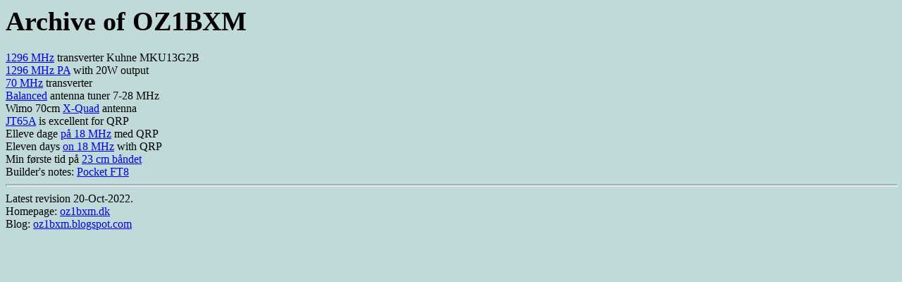

--- FILE ---
content_type: text/html
request_url: http://oz1bxm.dk/archive.html
body_size: 808
content:
<!DOCTYPE html PUBLIC "-//w3c//dtd html 4.0 transitional//en">
<html style="direction: ltr;"><head>
   <meta http-equiv="Content-Type" content="text/html; charset=ISO-8859-1">
   <meta name="GENERATOR" content="Mozilla/4.6 [en] (WinNT; I) [Netscape]">
   <meta name="Author" content="Lars Petersen">
   <title>Archive OZ1BXM</title><meta content="Lars Petersen" name="author"></head>
<body bgcolor="#c0d9d9"><h1><big><span style="font-weight: bold;">Archive of OZ1BXM</span></big></h1><span style="font-weight: normal;"></span><span style="font-weight: normal;"><a target="_blank" href="1296/1296mhz.htm">1296 MHz</a> transverter Kuhne MKU13G2B</span><br><span style="font-weight: normal;"><a href="1296/PA-Mitsubishi-RA18H1213G.html" target="_blank">1296 MHz PA</a> with 20W output</span><br><span style="font-weight: normal;"><a target="_blank" href="4meter/4meter.htm">70
MHz</a> transverter <br></span><span style="font-weight: normal;"><a href="station/ant-tuner.htm" target="_blank">Balanced</a> antenna tuner 7-28 MHz<br></span><span style="font-weight: normal;">Wimo 70cm
<a target="_blank" href="sat/Wimo-70cm-Xquad.htm">X-Quad</a> antenna<br><a href="jt65a/jt65a.html" target="_blank">JT65A</a> is excellent for QRP<br>Elleve dage <a href="11days/11days_dk.htm" target="_blank">på 18 MHz</a> med QRP<br>Eleven days <a href="11days/11days.htm" target="_blank">on 18 MHz</a> with QRP<br>Min første tid på <a href="1296/23cm-start.html" target="_blank">23 cm båndet</a><br>Builder's notes: <a href="http://oz1bxm.dk/notes/pocket-FT8.html" target="_blank">Pocket FT8</a><br></span><hr style="width: 100%; height: 2px;">Latest revision 20-Oct-2022. <br>Homepage: <a href="http://oz1bxm.dk/" target="_blank">oz1bxm.dk</a><br>Blog: <a href="http://oz1bxm.blogspot.com" target="_blank">oz1bxm.blogspot.com</a><br>
</body></html>